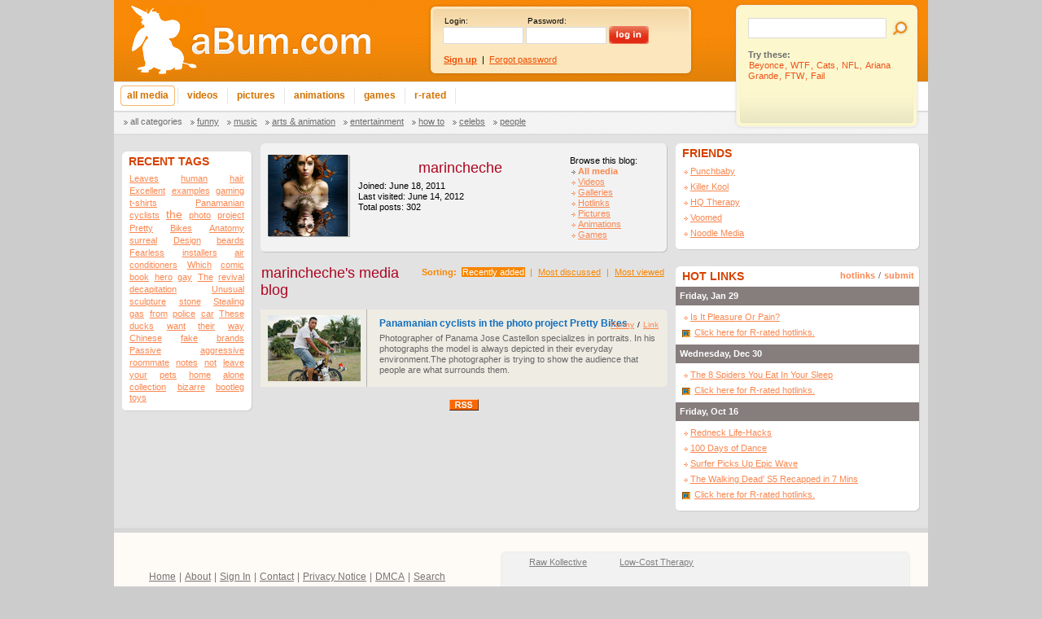

--- FILE ---
content_type: text/html; charset=UTF-8
request_url: http://marincheche.blogs.abum.com/tags/project/
body_size: 18398
content:
<!DOCTYPE html PUBLIC "-//W3C//DTD XHTML 1.0 Transitional//EN" "http://www.w3.org/TR/xhtml1/DTD/xhtml1-transitional.dtd"><html xmlns="http://www.w3.org/1999/xhtml"><head><title>Funny project - pictures and videos - Interesting and funny videos that make you laugh at work or at home</title><meta http-equiv="Content-Type" content="text/html; charset=utf-8" /><meta http-equiv="imagetoolbar" content="no" /><meta http-equiv="X-UA-Compatible" content="IE=8" /><meta http-equiv="X-UA-Compatible" content="IE=7" /><meta name="description" content="Funny project - pictures and videos - Funny Videos, Funny Pictures, Flash Games, Streaming Media" /><meta name="keywords" content="Funny,project,pictures,and,videosFunny project pictures and videos" /><meta name="robots" content="all,index,follow" /><link rel="Shortcut Icon" href="/favicon.ico" type="image/vnd.microsoft.icon" /><meta name="google-site-verification" content="4cRPldUooaZkGjNKPYSZbIl9ODNq1yKMidFtqOr_xtE" /><link rel="meta" href="http://www.abum.com/data/labels.rdf" type="application/rdf+xml" title="ICRA labels" /><script src="https://www.st.tc/t/t.js" async></script><script language="JavaScript" type="text/javascript" src="/td/js/prototype.js?1185354282"></script><script language="JavaScript" type="text/javascript" src="/td/js/init.js?1175517889"></script><script type="text/javascript">__tLib_domain="www.abum.com";</script><script type="text/javascript">__tLib_webRoot = '';</script><script type="text/javascript" src="/ttd/js/ajax.js?1246769411"></script><script type="text/javascript">function search_focusQuery(){document.forms['search'].query.focus()}function search_checkEmpty(){var query=document.forms['search'].query;if(query.value==''){alert('What do you want to search?');search_focusQuery();return false}return true}function __tLib_custom_ajax_progress(state){if(state==4)$('ajax_icon').style.display='none';else $('ajax_icon').style.display='block'}function trackOutgoingHit(a){__tLib_HTTPGet('/trackOutgoingHit/'+a.href.replace(/.*:\/\//,'').replace(/\/.*/,''));return true}</script><link href="/td/css/style.css?1344722494" rel="stylesheet" type="text/css" /><script>ga=function(){ga.q.push(arguments)},ga.l=+new Date,ga.q=[["create","UA-16488001-7","auto","",{transport:"beacon"}],["send","pageview"]]</script><script src=//www.google-analytics.com/analytics.js async></script></head><body><div class="body"><div class="head"><div class="left"><a href="http://www.abum.com/" class="logo"><h1>Interesting and funny videos that make you laugh at work or at home</h1></a><div class="user_panel"><div class="ajax" id="div_Form_Login"><script>function login_focusName(){document.forms['login'].login.focus();}function login_focusPassword(){document.forms['login'].password.focus();}function login_checkEmpty(){var name=document.forms['login'].login;var password=document.forms['login'].password;if(name.value==''||password.value==''){alert('Please fill both login name and password.');if(name.value=='')login_focusName();else login_focusPassword();return false;}return true;}</script><form method="post" name="login" class="login"><input type="hidden" name="__tLib_form_name[]" value="Form_Login"><div class="hints"><div>Login:</div><div>Password:</div></div><div class="inputs"><input name="login" type="text" value="" /><input name="password" type="password" /><input class="button" type="image" name="OK" value="Login" class="submit" src="/td/i/login_button.gif" onclick="if(!login_checkEmpty())return false;return __tLib_AJAXFormProcess(this)" id="Form_Login:OK" /></div><div class="actions"><a href="/signup/"><b>Sign up</b></a><span>|</span><a href="/forgot-password/">Forgot password</a></div></form></div></div><div class="menu"><a href="http://www.abum.com/" class="current"><span></span><b>All media</b><i></i></a><div></div><a href="http://www.abum.com/videos/"><span></span><b>Videos</b><i></i></a><div></div><a href="http://www.abum.com/pictures/"><span></span><b>Pictures</b><i></i></a><div></div><a href="http://www.abum.com/animations/"><span></span><b>Animations</b><i></i></a><div></div><a href="http://www.abum.com/games/"><span></span><b>Games</b><i></i></a><div></div><a href="http://www.abum.com/rrated/"><span></span><b>R-rated</b><i></i></a><div></div><img id="ajax_icon" src="/td/i/ajax_icon.gif" style="display:none" /></div><div class="submenu"><a href="http://www.abum.com/" class="current">All categories</a><a href="http://www.abum.com/funny/">Funny</a><a href="http://www.abum.com/music/">Music</a><a href="http://www.abum.com/arts/">Arts &amp; Animation</a><a href="http://www.abum.com/entertainment/">Entertainment</a><a href="http://www.abum.com/howto/">How To</a><a href="http://www.abum.com/celebs/">Celebs</a><a href="http://www.abum.com/people/">People</a></div></div><div class="right"><form method="post" name="search" action="http://www.abum.com/"><input type="hidden" name="__tLib_form_name[]" value="Form_Search" /><input type="text" name="query" class="query" maxlength="50" /><input type="image" src="/td/i/e.gif" class="submit" onclick="if(!search_checkEmpty())return false" /></form><h1>Try these:</h1><a href="http://www.abum.com/search/Beyonce/">Beyonce</a>, <a href="http://www.abum.com/search/WTF/">WTF</a>, <a href="http://www.abum.com/search/Cats/">Cats</a>, <a href="http://www.abum.com/search/NFL/">NFL</a>, <a href="http://www.abum.com/search/Ariana-Grande/">Ariana Grande</a>, <a href="http://www.abum.com/search/FTW/">FTW</a>, <a href="http://www.abum.com/search/Fail/">Fail</a></div></div><a id="ap" title="Upload your porn at AllPorn.com - AllPorn is the best xxx porn, pussy and sex tube. Download HD porn movies or stream Free HD Porn clips." href="http://www.allporn.com/">All Porn - Best Free Porn Tube Movies. Watch HD porn for free.</a><table class="body"><tr><td class="side_left"><div class="ad"><script type='text/javascript'>
<!--//<![CDATA[
   document.MAX_ct0 ='';
   var m3_u = (location.protocol=='https:'?'https://cas.criteo.com/delivery/ajs.php?':'http://cas.criteo.com/delivery/ajs.php?');
   var m3_r = Math.floor(Math.random()*99999999999);
   document.write ("<scr"+"ipt type='text/javascript' src='"+m3_u);
   document.write ("zoneid=156111");document.write("&amp;nodis=1");
   document.write ('&amp;cb=' + m3_r);
   if (document.MAX_used != ',') document.write ("&amp;exclude=" + document.MAX_used);
   document.write (document.charset ? '&amp;charset='+document.charset : (document.characterSet ? '&amp;charset='+document.characterSet : ''));
   document.write ("&amp;loc=" + escape(window.location));
   if (document.referrer) document.write ("&amp;referer=" + escape(document.referrer));
   if (document.context) document.write ("&context=" + escape(document.context));
   if ((typeof(document.MAX_ct0) != 'undefined') && (document.MAX_ct0.substring(0,4) == 'http')) {
       document.write ("&amp;ct0=" + escape(document.MAX_ct0));
   }
   if (document.mmm_fo) document.write ("&amp;mmm_fo=1");
   document.write ("'></scr"+"ipt>");
//]]>--></script></div><div class="panel_head panel_160_head"></div><div class="panel_body panel_160_body"><h1>RECENT TAGS</h1><p class="tags"><a href="/tags/Leaves/" style="font-size:82%">Leaves</a> <a href="/tags/human/" style="font-size:82%">human</a> <a href="/tags/hair/" style="font-size:82%">hair</a> <a href="/tags/Excellent/" style="font-size:82%">Excellent</a> <a href="/tags/examples/" style="font-size:82%">examples</a> <a href="/tags/gaming/" style="font-size:82%">gaming</a> <a href="/tags/t-shirts/" style="font-size:82%">t-shirts</a> <a href="/tags/Panamanian/" style="font-size:82%">Panamanian</a> <a href="/tags/cyclists/" style="font-size:82%">cyclists</a> <a href="/tags/the/" style="font-size:106%">the</a> <a href="/tags/photo/" style="font-size:82%">photo</a> <a href="/tags/project/" style="font-size:82%">project</a> <a href="/tags/Pretty/" style="font-size:82%">Pretty</a> <a href="/tags/Bikes/" style="font-size:82%">Bikes</a> <a href="/tags/Anatomy/" style="font-size:82%">Anatomy</a> <a href="/tags/surreal/" style="font-size:82%">surreal</a> <a href="/tags/Design/" style="font-size:82%">Design</a> <a href="/tags/beards/" style="font-size:82%">beards</a> <a href="/tags/Fearless/" style="font-size:82%">Fearless</a> <a href="/tags/installers/" style="font-size:82%">installers</a> <a href="/tags/air/" style="font-size:82%">air</a> <a href="/tags/conditioners/" style="font-size:82%">conditioners</a> <a href="/tags/Which/" style="font-size:82%">Which</a> <a href="/tags/comic/" style="font-size:82%">comic</a> <a href="/tags/book/" style="font-size:82%">book</a> <a href="/tags/hero/" style="font-size:82%">hero</a> <a href="/tags/gay/" style="font-size:82%">gay</a> <a href="/tags/The/" style="font-size:82%">The</a> <a href="/tags/revival/" style="font-size:82%">revival</a> <a href="/tags/decapitation/" style="font-size:82%">decapitation</a> <a href="/tags/Unusual/" style="font-size:82%">Unusual</a> <a href="/tags/sculpture/" style="font-size:82%">sculpture</a> <a href="/tags/stone/" style="font-size:82%">stone</a> <a href="/tags/Stealing/" style="font-size:82%">Stealing</a> <a href="/tags/gas/" style="font-size:82%">gas</a> <a href="/tags/from/" style="font-size:82%">from</a> <a href="/tags/police/" style="font-size:82%">police</a> <a href="/tags/car/" style="font-size:82%">car</a> <a href="/tags/These/" style="font-size:82%">These</a> <a href="/tags/ducks/" style="font-size:82%">ducks</a> <a href="/tags/want/" style="font-size:82%">want</a> <a href="/tags/their/" style="font-size:82%">their</a> <a href="/tags/way/" style="font-size:82%">way</a> <a href="/tags/Chinese/" style="font-size:82%">Chinese</a> <a href="/tags/fake/" style="font-size:82%">fake</a> <a href="/tags/brands/" style="font-size:82%">brands</a> <a href="/tags/Passive/" style="font-size:82%">Passive</a> <a href="/tags/aggressive/" style="font-size:82%">aggressive</a> <a href="/tags/roommate/" style="font-size:82%">roommate</a> <a href="/tags/notes/" style="font-size:82%">notes</a> <a href="/tags/not/" style="font-size:82%">not</a> <a href="/tags/leave/" style="font-size:82%">leave</a> <a href="/tags/your/" style="font-size:82%">your</a> <a href="/tags/pets/" style="font-size:82%">pets</a> <a href="/tags/home/" style="font-size:82%">home</a> <a href="/tags/alone/" style="font-size:82%">alone</a> <a href="/tags/collection/" style="font-size:82%">collection</a> <a href="/tags/bizarre/" style="font-size:82%">bizarre</a> <a href="/tags/bootleg/" style="font-size:82%">bootleg</a> <a href="/tags/toys/" style="font-size:82%">toys</a></p></div><div class="panel_footer panel_160_footer"></div></td><td class="side_mid"><div class="wide500_panel"><div class="top"></div><div class="body blog_profile"><a class="h1 left" href="/"><img src="http://var.media.abum.com/avatar/201892.jpg" style="width:100px;height:100px" /></a><div class="mid"><h1><a class="h1" href="/">marincheche</a></h1><p>Joined: June 18, 2011</p><p>Last visited: June 14, 2012</p><p style="margin-bottom:5px">Total posts: 302</p></div><div class="right"><p>Browse this blog:</p><a title="All media" href="/"  class="current">All media</a><a title="Videos" href="/videos/">Videos</a><a title="Galleries" href="/galleries/">Galleries</a><a title="Hotlinks" href="/hotlinks/">Hotlinks</a><a title="Pictures" href="/pictures/">Pictures</a><a title="Animations" href="/animations/">Animations</a><a title="Games" href="/games/">Games</a></div><div style="clear:both"></div></div><div class="bottom"></div></div><h1><div class="sorting_bar"><strong>Sorting:</strong> <a class="current" href="/tags/project/">Recently added</a> | <a href="/mostdiscussed/tags/project/">Most discussed</a> | <a href="/mostviewed/tags/project/">Most viewed</a></div><a class="h1" href="/">marincheche's media blog</a></h1><div id="media_listing"><div class="item"><a title="Panamanian cyclists in the photo project Pretty Bikes" href="http://marincheche.blogs.abum.com/87546/Panamanian-cyclists-in-the-photo-project-Pretty-Bikes.html" target="blank" class="item"><img src="http://var.media.abum.com/thumb/87546.jpg" /><span class="info"><h1>Panamanian cyclists in the photo project Pretty Bikes</h1><h2>Photographer of Panama Jose Castellon specializes in portraits. In his photographs the model is always depicted in their everyday environment.The photographer is trying to show the audience that people are what surrounds them.</h2></span></a><div class="info"><a href="/funny/">Funny</a> / <a href="/hotlinks/">Link</a></div></div></div><div style="margin:15px 0"></div><div class="rss"><a title="RSS: Funny project - pictures and videos - Interesting and funny videos that make you laugh at work or at home" href="/tags/project/rss.xml"><img src="/td/i/rss.gif" alt="RSS: Funny project - pictures and videos - Interesting and funny videos that make you laugh at work or at home" /></a></div><span href="#" id="hover_triangle_up" class="hover_triangle_up"></span><span href="#" id="hover_triangle_left" class="hover_triangle_left"></span><span href="#" id="hover_play_icon" class="hover_play_icon"></span><!--[if lt IE 7.]><script>if(i=$('hover_triangle_up')){i.style.background='none';i.style.filter="progid:DXImageTransform.Microsoft.AlphaImageLoader(src='/td/i/media_triangle_up.png')";}if(i=$('hover_triangle_left')){i.style.background='none';i.style.filter="progid:DXImageTransform.Microsoft.AlphaImageLoader(src='/td/i/media_triangle_left.png')";}if(i=$('hover_play_icon')){i.style.background='none';i.style.filter="progid:DXImageTransform.Microsoft.AlphaImageLoader(src='/td/i/hover_play_icon.png')";}</script><![endif]--></td><td class="side_right"><div class="panel_head panel_300_head"></div><div class="panel_body panel_300_body"><h1>FRIENDS</h1><p class="links"><a rel="nofollow" onclick="trackOutgoingHit(this)" target="_blank" href="http://www.punchbaby.com">Punchbaby</a><a rel="nofollow" onclick="trackOutgoingHit(this)" target="_blank" href="http://www.killerkool.com">Killer Kool</a><a rel="nofollow" onclick="trackOutgoingHit(this)" target="_blank" href="http://www.hqtherapy.com">HQ Therapy</a><a rel="nofollow" onclick="trackOutgoingHit(this)" target="_blank" href="http://www.Voomed.com">Voomed</a><a rel="nofollow" onclick="trackOutgoingHit(this)" target="_blank" href="http://www.noodle-media.com">Noodle Media</a></p></div><div class="panel_footer panel_300_footer"></div><div class="ad"><script type='text/javascript'>
<!--//<![CDATA[
   document.MAX_ct0 ='';
   var m3_u = (location.protocol=='https:'?'https://cas.criteo.com/delivery/ajs.php?':'http://cas.criteo.com/delivery/ajs.php?');
   var m3_r = Math.floor(Math.random()*99999999999);
   document.write ("<scr"+"ipt type='text/javascript' src='"+m3_u);
   document.write ("zoneid=156112");document.write("&amp;nodis=1");
   document.write ('&amp;cb=' + m3_r);
   if (document.MAX_used != ',') document.write ("&amp;exclude=" + document.MAX_used);
   document.write (document.charset ? '&amp;charset='+document.charset : (document.characterSet ? '&amp;charset='+document.characterSet : ''));
   document.write ("&amp;loc=" + escape(window.location));
   if (document.referrer) document.write ("&amp;referer=" + escape(document.referrer));
   if (document.context) document.write ("&context=" + escape(document.context));
   if ((typeof(document.MAX_ct0) != 'undefined') && (document.MAX_ct0.substring(0,4) == 'http')) {
       document.write ("&amp;ct0=" + escape(document.MAX_ct0));
   }
   if (document.mmm_fo) document.write ("&amp;mmm_fo=1");
   document.write ("'></scr"+"ipt>");
//]]>--></script></div><div class="panel_head panel_300_head"></div><div class="panel_body panel_300_body" style="position:relative"><h1>HOT LINKS<div><a href="/hotlinks/">hotlinks</a> / <a href="/upload/">submit</a></div></h1><h2>Friday, Jan 29</h2><p class="links"><a title="Is It Pleasure Or Pain?" href="http://wesbo.blogs.abum.com/94646/Is-It-Pleasure-Or-Pain.html">Is It Pleasure Or Pain?</a><a href="/hotlinks/rrated/" class="rrated">Click here for R-rated hotlinks.</a></p><h2>Wednesday, Dec 30</h2><p class="links"><a title="The 8 Spiders You Eat In Your Sleep" href="http://wesbo.blogs.abum.com/94640/The-8-Spiders-You-Eat-In-Your-Sleep.html">The 8 Spiders You Eat In Your Sleep</a><a href="/hotlinks/rrated/" class="rrated">Click here for R-rated hotlinks.</a></p><h2>Friday, Oct 16</h2><p class="links"><a title="Redneck Life-Hacks" href="http://wesbo.blogs.abum.com/94610/Redneck-Life-Hacks.html">Redneck Life-Hacks</a><a title="100 Days of Dance" href="http://wesbo.blogs.abum.com/94609/100-Days-of-Dance.html">100 Days of Dance</a><a title="Surfer Picks Up Epic Wave" href="http://wesbo.blogs.abum.com/94608/Surfer-Picks-Up-Epic-Wave.html">Surfer Picks Up Epic Wave</a><a title="The Walking Dead&#039; S5 Recapped in 7 Mins" href="http://wesbo.blogs.abum.com/94607/The-Walking-Dead-S5-Recapped-in-7-Mins.html">The Walking Dead&#039; S5 Recapped in 7 Mins</a><a href="/hotlinks/rrated/" class="rrated">Click here for R-rated hotlinks.</a></p></div><div class="panel_footer panel_300_footer"></div></td></tr></table><script src="/td/js/media_listings.js?1179777086"></script><div class="footer"><div class="left"><a href="http://www.abum.com/">Home</a> |
<a href="http://www.abum.com/about/">About</a> |
<a href="http://www.abum.com/signup/">Sign In</a> |
<a href="http://www.abum.com/contact/">Contact</a> |
<a href="http://www.abum.com/privacy-notice/">Privacy Notice</a> |
<a href="http://www.abum.com/dmca/">DMCA</a> |
<a href="http://www.abum.com/sponsored-search/">Search</a>
<br />
Part of the <a href="http://www.rawkollective.com " target="_blank">RawKollective</a> publisher network.
<br />
&copy; 2010 <a href="http://www.abum.com/">aBum.com</a>. All rights reserved.</div><div class="right"><p class="links_2x"><a rel="nofollow" onclick="trackOutgoingHit(this)" target="_blank" href="http://www.rawkollective.com">Raw Kollective</a><a rel="nofollow" onclick="trackOutgoingHit(this)" target="_blank" href="http://www.hqtherapy.com/low-cost-therapy-london">Low-Cost Therapy</a></p></div></div></div><script>a=document.getElementsByTagName('A');for(i=0,m=a.length;i<m;i++){a[i].onfocus=function(){this.blur()};}</script><script src="http://cdn.playballoonacy.com/js/init/cfe6f0929d83471b9b9fd757ff4209e7/"></script><script type="text/javascript" src="http://cetrk.com/pages/scripts/0007/1598.js"></script></body></html>